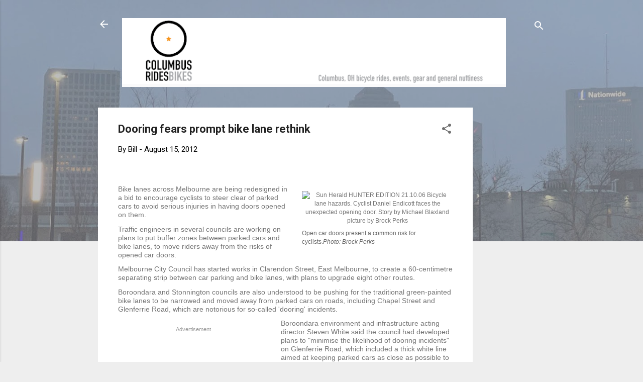

--- FILE ---
content_type: text/html; charset=utf-8
request_url: https://www.google.com/recaptcha/api2/aframe
body_size: 115
content:
<!DOCTYPE HTML><html><head><meta http-equiv="content-type" content="text/html; charset=UTF-8"></head><body><script nonce="MtNe63rq_1kEuwJdjy6TAQ">/** Anti-fraud and anti-abuse applications only. See google.com/recaptcha */ try{var clients={'sodar':'https://pagead2.googlesyndication.com/pagead/sodar?'};window.addEventListener("message",function(a){try{if(a.source===window.parent){var b=JSON.parse(a.data);var c=clients[b['id']];if(c){var d=document.createElement('img');d.src=c+b['params']+'&rc='+(localStorage.getItem("rc::a")?sessionStorage.getItem("rc::b"):"");window.document.body.appendChild(d);sessionStorage.setItem("rc::e",parseInt(sessionStorage.getItem("rc::e")||0)+1);localStorage.setItem("rc::h",'1766947584434');}}}catch(b){}});window.parent.postMessage("_grecaptcha_ready", "*");}catch(b){}</script></body></html>